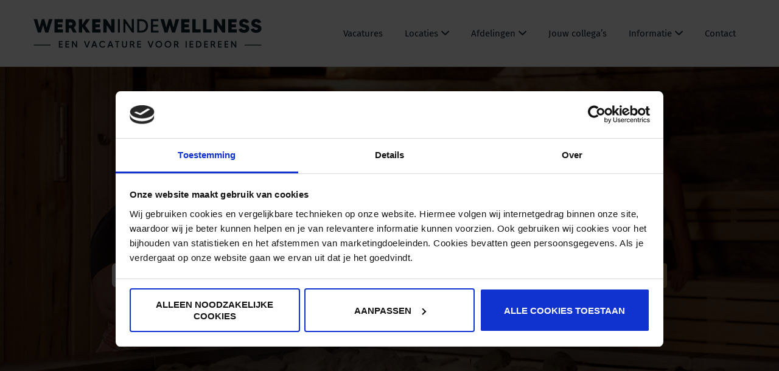

--- FILE ---
content_type: text/html; charset=UTF-8
request_url: https://werkenindewellness.nl/
body_size: 18070
content:
<!DOCTYPE html>
<html lang="nl-NL">
<head>
	<meta charset="UTF-8" />

	<link rel="profile" href="http://gmpg.org/xfn/11" />
	<link rel="pingback" href="https://werkenindewellness.nl/xmlrpc.php" />

	<meta name="viewport" content="initial-scale=1">
	<meta name="viewport" content="width=device-width" />

	<script type="text/javascript">
	window.dataLayer = window.dataLayer || [];

	function gtag() {
		dataLayer.push(arguments);
	}

	gtag("consent", "default", {
		ad_personalization: "denied",
		ad_storage: "denied",
		ad_user_data: "denied",
		analytics_storage: "denied",
		functionality_storage: "denied",
		personalization_storage: "denied",
		security_storage: "granted",
		wait_for_update: 500,
	});
	gtag("set", "ads_data_redaction", true);
	</script>
<script type="text/javascript"
		id="Cookiebot"
		src="https://consent.cookiebot.com/uc.js"
		data-implementation="wp"
		data-cbid="f88a0d15-1482-4dab-9c89-542f7d2549e0"
							async	></script>
<meta name='robots' content='index, follow, max-image-preview:large, max-snippet:-1, max-video-preview:-1' />
	<style>img:is([sizes="auto" i], [sizes^="auto," i]) { contain-intrinsic-size: 3000px 1500px }</style>
	
	<!-- This site is optimized with the Yoast SEO plugin v26.8 - https://yoast.com/product/yoast-seo-wordpress/ -->
	<title>Samen werken aan ontspanning - WerkenindeWellness.nl</title>
	<meta name="description" content="Kom werken bij de mooiste Wellnessresorts van Nederland en België. Ontdek hoe leuk werken in de wellness is en bekijk alle vacatures op de website." />
	<link rel="canonical" href="https://werkenindewellness.nl/" />
	<meta property="og:locale" content="nl_NL" />
	<meta property="og:type" content="website" />
	<meta property="og:title" content="Samen werken aan ontspanning - WerkenindeWellness.nl" />
	<meta property="og:description" content="Kom werken bij de mooiste Wellnessresorts van Nederland en België. Ontdek hoe leuk werken in de wellness is en bekijk alle vacatures op de website." />
	<meta property="og:url" content="https://werkenindewellness.nl/" />
	<meta property="og:site_name" content="WerkenindeWellness.nl" />
	<meta property="article:modified_time" content="2025-10-20T14:28:03+00:00" />
	<meta name="twitter:card" content="summary_large_image" />
	<script type="application/ld+json" class="yoast-schema-graph">{"@context":"https://schema.org","@graph":[{"@type":"WebPage","@id":"https://werkenindewellness.nl/","url":"https://werkenindewellness.nl/","name":"Samen werken aan ontspanning - WerkenindeWellness.nl","isPartOf":{"@id":"https://werkenindewellness.nl/#website"},"about":{"@id":"https://werkenindewellness.nl/#organization"},"datePublished":"2021-08-19T10:28:42+00:00","dateModified":"2025-10-20T14:28:03+00:00","description":"Kom werken bij de mooiste Wellnessresorts van Nederland en België. Ontdek hoe leuk werken in de wellness is en bekijk alle vacatures op de website.","breadcrumb":{"@id":"https://werkenindewellness.nl/#breadcrumb"},"inLanguage":"nl-NL","potentialAction":[{"@type":"ReadAction","target":["https://werkenindewellness.nl/"]}]},{"@type":"BreadcrumbList","@id":"https://werkenindewellness.nl/#breadcrumb","itemListElement":[{"@type":"ListItem","position":1,"name":"Home"}]},{"@type":"WebSite","@id":"https://werkenindewellness.nl/#website","url":"https://werkenindewellness.nl/","name":"WerkenindeWellness.nl","description":"","publisher":{"@id":"https://werkenindewellness.nl/#organization"},"potentialAction":[{"@type":"SearchAction","target":{"@type":"EntryPoint","urlTemplate":"https://werkenindewellness.nl/?s={search_term_string}"},"query-input":{"@type":"PropertyValueSpecification","valueRequired":true,"valueName":"search_term_string"}}],"inLanguage":"nl-NL"},{"@type":"Organization","@id":"https://werkenindewellness.nl/#organization","name":"Werken in de Wellness","url":"https://werkenindewellness.nl/","logo":{"@type":"ImageObject","inLanguage":"nl-NL","@id":"https://werkenindewellness.nl/#/schema/logo/image/","url":"https://werkenindewellness.nl/wp-content/uploads/2021/08/Logo-Werken-in-de-Wellness.png","contentUrl":"https://werkenindewellness.nl/wp-content/uploads/2021/08/Logo-Werken-in-de-Wellness.png","width":200,"height":29,"caption":"Werken in de Wellness"},"image":{"@id":"https://werkenindewellness.nl/#/schema/logo/image/"}}]}</script>
	<!-- / Yoast SEO plugin. -->


<link rel='dns-prefetch' href='//maps.googleapis.com' />
<link rel='dns-prefetch' href='//www.googletagmanager.com' />
<link rel='dns-prefetch' href='//fonts.googleapis.com' />
<link rel='dns-prefetch' href='//pagead2.googlesyndication.com' />
<link rel="alternate" type="application/rss+xml" title="WerkenindeWellness.nl &raquo; feed" href="https://werkenindewellness.nl/feed/" />
<link rel="alternate" type="application/rss+xml" title="WerkenindeWellness.nl &raquo; reacties feed" href="https://werkenindewellness.nl/comments/feed/" />
<script type="text/javascript">
/* <![CDATA[ */
window._wpemojiSettings = {"baseUrl":"https:\/\/s.w.org\/images\/core\/emoji\/15.0.3\/72x72\/","ext":".png","svgUrl":"https:\/\/s.w.org\/images\/core\/emoji\/15.0.3\/svg\/","svgExt":".svg","source":{"concatemoji":"https:\/\/werkenindewellness.nl\/wp-includes\/js\/wp-emoji-release.min.js?ver=6.7.4"}};
/*! This file is auto-generated */
!function(i,n){var o,s,e;function c(e){try{var t={supportTests:e,timestamp:(new Date).valueOf()};sessionStorage.setItem(o,JSON.stringify(t))}catch(e){}}function p(e,t,n){e.clearRect(0,0,e.canvas.width,e.canvas.height),e.fillText(t,0,0);var t=new Uint32Array(e.getImageData(0,0,e.canvas.width,e.canvas.height).data),r=(e.clearRect(0,0,e.canvas.width,e.canvas.height),e.fillText(n,0,0),new Uint32Array(e.getImageData(0,0,e.canvas.width,e.canvas.height).data));return t.every(function(e,t){return e===r[t]})}function u(e,t,n){switch(t){case"flag":return n(e,"\ud83c\udff3\ufe0f\u200d\u26a7\ufe0f","\ud83c\udff3\ufe0f\u200b\u26a7\ufe0f")?!1:!n(e,"\ud83c\uddfa\ud83c\uddf3","\ud83c\uddfa\u200b\ud83c\uddf3")&&!n(e,"\ud83c\udff4\udb40\udc67\udb40\udc62\udb40\udc65\udb40\udc6e\udb40\udc67\udb40\udc7f","\ud83c\udff4\u200b\udb40\udc67\u200b\udb40\udc62\u200b\udb40\udc65\u200b\udb40\udc6e\u200b\udb40\udc67\u200b\udb40\udc7f");case"emoji":return!n(e,"\ud83d\udc26\u200d\u2b1b","\ud83d\udc26\u200b\u2b1b")}return!1}function f(e,t,n){var r="undefined"!=typeof WorkerGlobalScope&&self instanceof WorkerGlobalScope?new OffscreenCanvas(300,150):i.createElement("canvas"),a=r.getContext("2d",{willReadFrequently:!0}),o=(a.textBaseline="top",a.font="600 32px Arial",{});return e.forEach(function(e){o[e]=t(a,e,n)}),o}function t(e){var t=i.createElement("script");t.src=e,t.defer=!0,i.head.appendChild(t)}"undefined"!=typeof Promise&&(o="wpEmojiSettingsSupports",s=["flag","emoji"],n.supports={everything:!0,everythingExceptFlag:!0},e=new Promise(function(e){i.addEventListener("DOMContentLoaded",e,{once:!0})}),new Promise(function(t){var n=function(){try{var e=JSON.parse(sessionStorage.getItem(o));if("object"==typeof e&&"number"==typeof e.timestamp&&(new Date).valueOf()<e.timestamp+604800&&"object"==typeof e.supportTests)return e.supportTests}catch(e){}return null}();if(!n){if("undefined"!=typeof Worker&&"undefined"!=typeof OffscreenCanvas&&"undefined"!=typeof URL&&URL.createObjectURL&&"undefined"!=typeof Blob)try{var e="postMessage("+f.toString()+"("+[JSON.stringify(s),u.toString(),p.toString()].join(",")+"));",r=new Blob([e],{type:"text/javascript"}),a=new Worker(URL.createObjectURL(r),{name:"wpTestEmojiSupports"});return void(a.onmessage=function(e){c(n=e.data),a.terminate(),t(n)})}catch(e){}c(n=f(s,u,p))}t(n)}).then(function(e){for(var t in e)n.supports[t]=e[t],n.supports.everything=n.supports.everything&&n.supports[t],"flag"!==t&&(n.supports.everythingExceptFlag=n.supports.everythingExceptFlag&&n.supports[t]);n.supports.everythingExceptFlag=n.supports.everythingExceptFlag&&!n.supports.flag,n.DOMReady=!1,n.readyCallback=function(){n.DOMReady=!0}}).then(function(){return e}).then(function(){var e;n.supports.everything||(n.readyCallback(),(e=n.source||{}).concatemoji?t(e.concatemoji):e.wpemoji&&e.twemoji&&(t(e.twemoji),t(e.wpemoji)))}))}((window,document),window._wpemojiSettings);
/* ]]> */
</script>
<style id='wp-emoji-styles-inline-css' type='text/css'>

	img.wp-smiley, img.emoji {
		display: inline !important;
		border: none !important;
		box-shadow: none !important;
		height: 1em !important;
		width: 1em !important;
		margin: 0 0.07em !important;
		vertical-align: -0.1em !important;
		background: none !important;
		padding: 0 !important;
	}
</style>
<link rel='stylesheet' id='wp-components-css' href='https://werkenindewellness.nl/wp-includes/css/dist/components/style.min.css?ver=6.7.4' type='text/css' media='all' />
<link rel='stylesheet' id='wp-preferences-css' href='https://werkenindewellness.nl/wp-includes/css/dist/preferences/style.min.css?ver=6.7.4' type='text/css' media='all' />
<link rel='stylesheet' id='wp-block-editor-css' href='https://werkenindewellness.nl/wp-includes/css/dist/block-editor/style.min.css?ver=6.7.4' type='text/css' media='all' />
<link rel='stylesheet' id='popup-maker-block-library-style-css' href='https://werkenindewellness.nl/wp-content/plugins/popup-maker/dist/packages/block-library-style.css?ver=dbea705cfafe089d65f1' type='text/css' media='all' />
<style id='classic-theme-styles-inline-css' type='text/css'>
/*! This file is auto-generated */
.wp-block-button__link{color:#fff;background-color:#32373c;border-radius:9999px;box-shadow:none;text-decoration:none;padding:calc(.667em + 2px) calc(1.333em + 2px);font-size:1.125em}.wp-block-file__button{background:#32373c;color:#fff;text-decoration:none}
</style>
<style id='global-styles-inline-css' type='text/css'>
:root{--wp--preset--aspect-ratio--square: 1;--wp--preset--aspect-ratio--4-3: 4/3;--wp--preset--aspect-ratio--3-4: 3/4;--wp--preset--aspect-ratio--3-2: 3/2;--wp--preset--aspect-ratio--2-3: 2/3;--wp--preset--aspect-ratio--16-9: 16/9;--wp--preset--aspect-ratio--9-16: 9/16;--wp--preset--color--black: #000000;--wp--preset--color--cyan-bluish-gray: #abb8c3;--wp--preset--color--white: #ffffff;--wp--preset--color--pale-pink: #f78da7;--wp--preset--color--vivid-red: #cf2e2e;--wp--preset--color--luminous-vivid-orange: #ff6900;--wp--preset--color--luminous-vivid-amber: #fcb900;--wp--preset--color--light-green-cyan: #7bdcb5;--wp--preset--color--vivid-green-cyan: #00d084;--wp--preset--color--pale-cyan-blue: #8ed1fc;--wp--preset--color--vivid-cyan-blue: #0693e3;--wp--preset--color--vivid-purple: #9b51e0;--wp--preset--gradient--vivid-cyan-blue-to-vivid-purple: linear-gradient(135deg,rgba(6,147,227,1) 0%,rgb(155,81,224) 100%);--wp--preset--gradient--light-green-cyan-to-vivid-green-cyan: linear-gradient(135deg,rgb(122,220,180) 0%,rgb(0,208,130) 100%);--wp--preset--gradient--luminous-vivid-amber-to-luminous-vivid-orange: linear-gradient(135deg,rgba(252,185,0,1) 0%,rgba(255,105,0,1) 100%);--wp--preset--gradient--luminous-vivid-orange-to-vivid-red: linear-gradient(135deg,rgba(255,105,0,1) 0%,rgb(207,46,46) 100%);--wp--preset--gradient--very-light-gray-to-cyan-bluish-gray: linear-gradient(135deg,rgb(238,238,238) 0%,rgb(169,184,195) 100%);--wp--preset--gradient--cool-to-warm-spectrum: linear-gradient(135deg,rgb(74,234,220) 0%,rgb(151,120,209) 20%,rgb(207,42,186) 40%,rgb(238,44,130) 60%,rgb(251,105,98) 80%,rgb(254,248,76) 100%);--wp--preset--gradient--blush-light-purple: linear-gradient(135deg,rgb(255,206,236) 0%,rgb(152,150,240) 100%);--wp--preset--gradient--blush-bordeaux: linear-gradient(135deg,rgb(254,205,165) 0%,rgb(254,45,45) 50%,rgb(107,0,62) 100%);--wp--preset--gradient--luminous-dusk: linear-gradient(135deg,rgb(255,203,112) 0%,rgb(199,81,192) 50%,rgb(65,88,208) 100%);--wp--preset--gradient--pale-ocean: linear-gradient(135deg,rgb(255,245,203) 0%,rgb(182,227,212) 50%,rgb(51,167,181) 100%);--wp--preset--gradient--electric-grass: linear-gradient(135deg,rgb(202,248,128) 0%,rgb(113,206,126) 100%);--wp--preset--gradient--midnight: linear-gradient(135deg,rgb(2,3,129) 0%,rgb(40,116,252) 100%);--wp--preset--font-size--small: 13px;--wp--preset--font-size--medium: 20px;--wp--preset--font-size--large: 36px;--wp--preset--font-size--x-large: 42px;--wp--preset--spacing--20: 0.44rem;--wp--preset--spacing--30: 0.67rem;--wp--preset--spacing--40: 1rem;--wp--preset--spacing--50: 1.5rem;--wp--preset--spacing--60: 2.25rem;--wp--preset--spacing--70: 3.38rem;--wp--preset--spacing--80: 5.06rem;--wp--preset--shadow--natural: 6px 6px 9px rgba(0, 0, 0, 0.2);--wp--preset--shadow--deep: 12px 12px 50px rgba(0, 0, 0, 0.4);--wp--preset--shadow--sharp: 6px 6px 0px rgba(0, 0, 0, 0.2);--wp--preset--shadow--outlined: 6px 6px 0px -3px rgba(255, 255, 255, 1), 6px 6px rgba(0, 0, 0, 1);--wp--preset--shadow--crisp: 6px 6px 0px rgba(0, 0, 0, 1);}:where(.is-layout-flex){gap: 0.5em;}:where(.is-layout-grid){gap: 0.5em;}body .is-layout-flex{display: flex;}.is-layout-flex{flex-wrap: wrap;align-items: center;}.is-layout-flex > :is(*, div){margin: 0;}body .is-layout-grid{display: grid;}.is-layout-grid > :is(*, div){margin: 0;}:where(.wp-block-columns.is-layout-flex){gap: 2em;}:where(.wp-block-columns.is-layout-grid){gap: 2em;}:where(.wp-block-post-template.is-layout-flex){gap: 1.25em;}:where(.wp-block-post-template.is-layout-grid){gap: 1.25em;}.has-black-color{color: var(--wp--preset--color--black) !important;}.has-cyan-bluish-gray-color{color: var(--wp--preset--color--cyan-bluish-gray) !important;}.has-white-color{color: var(--wp--preset--color--white) !important;}.has-pale-pink-color{color: var(--wp--preset--color--pale-pink) !important;}.has-vivid-red-color{color: var(--wp--preset--color--vivid-red) !important;}.has-luminous-vivid-orange-color{color: var(--wp--preset--color--luminous-vivid-orange) !important;}.has-luminous-vivid-amber-color{color: var(--wp--preset--color--luminous-vivid-amber) !important;}.has-light-green-cyan-color{color: var(--wp--preset--color--light-green-cyan) !important;}.has-vivid-green-cyan-color{color: var(--wp--preset--color--vivid-green-cyan) !important;}.has-pale-cyan-blue-color{color: var(--wp--preset--color--pale-cyan-blue) !important;}.has-vivid-cyan-blue-color{color: var(--wp--preset--color--vivid-cyan-blue) !important;}.has-vivid-purple-color{color: var(--wp--preset--color--vivid-purple) !important;}.has-black-background-color{background-color: var(--wp--preset--color--black) !important;}.has-cyan-bluish-gray-background-color{background-color: var(--wp--preset--color--cyan-bluish-gray) !important;}.has-white-background-color{background-color: var(--wp--preset--color--white) !important;}.has-pale-pink-background-color{background-color: var(--wp--preset--color--pale-pink) !important;}.has-vivid-red-background-color{background-color: var(--wp--preset--color--vivid-red) !important;}.has-luminous-vivid-orange-background-color{background-color: var(--wp--preset--color--luminous-vivid-orange) !important;}.has-luminous-vivid-amber-background-color{background-color: var(--wp--preset--color--luminous-vivid-amber) !important;}.has-light-green-cyan-background-color{background-color: var(--wp--preset--color--light-green-cyan) !important;}.has-vivid-green-cyan-background-color{background-color: var(--wp--preset--color--vivid-green-cyan) !important;}.has-pale-cyan-blue-background-color{background-color: var(--wp--preset--color--pale-cyan-blue) !important;}.has-vivid-cyan-blue-background-color{background-color: var(--wp--preset--color--vivid-cyan-blue) !important;}.has-vivid-purple-background-color{background-color: var(--wp--preset--color--vivid-purple) !important;}.has-black-border-color{border-color: var(--wp--preset--color--black) !important;}.has-cyan-bluish-gray-border-color{border-color: var(--wp--preset--color--cyan-bluish-gray) !important;}.has-white-border-color{border-color: var(--wp--preset--color--white) !important;}.has-pale-pink-border-color{border-color: var(--wp--preset--color--pale-pink) !important;}.has-vivid-red-border-color{border-color: var(--wp--preset--color--vivid-red) !important;}.has-luminous-vivid-orange-border-color{border-color: var(--wp--preset--color--luminous-vivid-orange) !important;}.has-luminous-vivid-amber-border-color{border-color: var(--wp--preset--color--luminous-vivid-amber) !important;}.has-light-green-cyan-border-color{border-color: var(--wp--preset--color--light-green-cyan) !important;}.has-vivid-green-cyan-border-color{border-color: var(--wp--preset--color--vivid-green-cyan) !important;}.has-pale-cyan-blue-border-color{border-color: var(--wp--preset--color--pale-cyan-blue) !important;}.has-vivid-cyan-blue-border-color{border-color: var(--wp--preset--color--vivid-cyan-blue) !important;}.has-vivid-purple-border-color{border-color: var(--wp--preset--color--vivid-purple) !important;}.has-vivid-cyan-blue-to-vivid-purple-gradient-background{background: var(--wp--preset--gradient--vivid-cyan-blue-to-vivid-purple) !important;}.has-light-green-cyan-to-vivid-green-cyan-gradient-background{background: var(--wp--preset--gradient--light-green-cyan-to-vivid-green-cyan) !important;}.has-luminous-vivid-amber-to-luminous-vivid-orange-gradient-background{background: var(--wp--preset--gradient--luminous-vivid-amber-to-luminous-vivid-orange) !important;}.has-luminous-vivid-orange-to-vivid-red-gradient-background{background: var(--wp--preset--gradient--luminous-vivid-orange-to-vivid-red) !important;}.has-very-light-gray-to-cyan-bluish-gray-gradient-background{background: var(--wp--preset--gradient--very-light-gray-to-cyan-bluish-gray) !important;}.has-cool-to-warm-spectrum-gradient-background{background: var(--wp--preset--gradient--cool-to-warm-spectrum) !important;}.has-blush-light-purple-gradient-background{background: var(--wp--preset--gradient--blush-light-purple) !important;}.has-blush-bordeaux-gradient-background{background: var(--wp--preset--gradient--blush-bordeaux) !important;}.has-luminous-dusk-gradient-background{background: var(--wp--preset--gradient--luminous-dusk) !important;}.has-pale-ocean-gradient-background{background: var(--wp--preset--gradient--pale-ocean) !important;}.has-electric-grass-gradient-background{background: var(--wp--preset--gradient--electric-grass) !important;}.has-midnight-gradient-background{background: var(--wp--preset--gradient--midnight) !important;}.has-small-font-size{font-size: var(--wp--preset--font-size--small) !important;}.has-medium-font-size{font-size: var(--wp--preset--font-size--medium) !important;}.has-large-font-size{font-size: var(--wp--preset--font-size--large) !important;}.has-x-large-font-size{font-size: var(--wp--preset--font-size--x-large) !important;}
:where(.wp-block-post-template.is-layout-flex){gap: 1.25em;}:where(.wp-block-post-template.is-layout-grid){gap: 1.25em;}
:where(.wp-block-columns.is-layout-flex){gap: 2em;}:where(.wp-block-columns.is-layout-grid){gap: 2em;}
:root :where(.wp-block-pullquote){font-size: 1.5em;line-height: 1.6;}
</style>
<link rel='stylesheet' id='float-menu-css' href='https://werkenindewellness.nl/wp-content/plugins/float-menu/public/assets/css/style.min.css?ver=7.2.2' type='text/css' media='all' />
<link rel='stylesheet' id='float-menu-fontawesome-css' href='https://werkenindewellness.nl/wp-content/plugins/float-menu/vendors/fontawesome/css/all.min.css?ver=7.1' type='text/css' media='all' />
<link rel='stylesheet' id='select2-css' href='https://werkenindewellness.nl/wp-content/plugins/wp-job-manager/assets/lib/select2/select2.min.css?ver=4.0.10' type='text/css' media='all' />
<link rel='stylesheet' id='wpmdia-custom-stylesheet-css' href='https://werkenindewellness.nl/wp-content/plugins/wp-media-manager-lite/css/frontend/custom-inline-style.css?ver=1.1.4' type='text/css' media='all' />
<link rel='stylesheet' id='wpmdia-frontend-style-css' href='https://werkenindewellness.nl/wp-content/plugins/wp-media-manager-lite/css/frontend/frontend.css?ver=1.1.4' type='text/css' media='all' />
<link rel='stylesheet' id='wpmdia-fontawesome-style-css' href='https://werkenindewellness.nl/wp-content/plugins/wp-media-manager-lite/css//font-awesome/font-awesome.min.css?ver=1.1.4' type='text/css' media='all' />
<link rel='stylesheet' id='wpmmanagerLite-icomoon-style-css' href='https://werkenindewellness.nl/wp-content/plugins/wp-media-manager-lite/css/icomoon/icomoon.css?ver=1.1.4' type='text/css' media='all' />
<link rel='stylesheet' id='mc4wp-form-themes-css' href='https://werkenindewellness.nl/wp-content/plugins/mailchimp-for-wp/assets/css/form-themes.css?ver=4.11.1' type='text/css' media='all' />
<link rel='stylesheet' id='wp-job-manager-tags-frontend-css' href='https://werkenindewellness.nl/wp-content/plugins/wp-job-manager-tags/assets/dist/css/frontend.css?ver=1.4.6' type='text/css' media='all' />
<link rel='stylesheet' id='jobify-fonts-css' href='//fonts.googleapis.com/css?family=Roboto%3Aregular%2Citalic%2C700%7CVollkorn%3Aregular%2Citalic%2C700&#038;subset=greek,latin,cyrillic,cyrillic-ext,vietnamese,greek-ext,latin-ext' type='text/css' media='all' />
<link rel='stylesheet' id='jobify-parent-css' href='https://werkenindewellness.nl/wp-content/themes/jobify/style.css?ver=3.19.2' type='text/css' media='all' />
<style id='jobify-parent-inline-css' type='text/css'>
html{background-color:##ffffff;}body,input,textarea,select,body .chosen-container-single .chosen-single span,body .chosen-container-single .chosen-single div:before{color:#0c1d2c;}a,.job_listing-clickbox:hover{color:#0c1d2c;}a:active,a:hover{color:#000413;}.site-header,.nav-menu--primary .sub-menu{background:#ffffff;}.site-title{color:blank;}.nav-menu--primary ul li.highlight > a,.nav-menu--primary ul li.login > a{border-color:#0c1d2c;}.nav-menu--primary ul li.highlight > a:hover,.nav-menu--primary ul li.login > a:hover{color:#ffffff;background-color:#0c1d2c;border-color:#0c1d2c;}.search_jobs,.search_resumes,.cluster div,.job-type,.price-option__title,.entry-header__featured-image:hover .overlay,.widget_price_filter .ui-slider-horizontal .ui-slider-range{background-color:#bc9a5f;}.job_filters .search_jobs .filter_by_tag a.active{color:#bc9a5f;}.cluster div:after,input:focus,.widget_price_filter .ui-slider .ui-slider-handle,.select2-container--default.select2-container--focus .select2-selection--multiple{border-color:#bc9a5f;}ul.job_listings .job_listing:hover,.job_position_featured,li.type-resume:hover{box-shadow:inset 5px 0 0 #bc9a5f;}.button,input[type=button],button,#submitcomment,#commentform input[type=submit],.widget--footer input[type=submit],.mfp-close-btn-in .mfp-close,input[name=wp_job_manager_send_application],input[name=wp_job_manager_edit_application],input[name=submit_bookmark],.add-favorite,.update-favorite,#rcp_submit,input[name=wp_job_manager_resumes_apply_with_resume],input[name=wp_job_manager_resumes_apply_with_resume_create],.wpcf7-submit,input[type=submit].ninja-forms-field,input[name=submit-job-alert],.hero-search .search_jobs>div input[type=submit],.hero-search .search_resumes>div input[type=submit]{background-color:#bc9a5f;border-color:transparent;color:#fff;}.button:hover,input[type=button]:hover,button:hover,.job-manager-pagination a:hover,.job-manager-pagination span:hover,.page-numbers:hover,#searchform button:hover,#searchform input[type=submit]:hover,#submitcomment:hover,#commentform input[type=submit]:hover,.page-numbers.current,.widget--footer input[type=submit]:hover,.mfp-close-btn-in .mfp-close:hover,input[name=wp_job_manager_send_application]:hover,input[name=wp_job_manager_edit_application]:hover,input[name=submit_bookmark]:hover,.add-favorite:hover,.update-favorite:hover,#rcp_submit:hover,input[name=wp_job_manager_resumes_apply_with_resume]:hover,input[name=wp_job_manager_resumes_apply_with_resume_create]:hover,.wpcf7-submit:hover,input[type=submit].ninja-forms-field:hover,input[name=submit-job-alert]:hover,.tp-caption .button:hover{background-color:transparent;color:#bc9a5f;border-color:#bc9a5f;}.button--type-inverted,.widget--home-video .button,.load_more_jobs strong,.load_more_resumes strong,.job-manager-form.wp-job-manager-bookmarks-form a.bookmark-notice,.job-manager-form.wp-job-manager-favorites-form a.favorite-notice{color:#bc9a5f;border-color:#bc9a5f;}.button--type-inverted:hover,.widget--home-video .button:hover,.load_more_jobs strong:hover,.load_more_resumes strong:hover,.job-manager-form.wp-job-manager-bookmarks-form a.bookmark-notice:hover,.job-manager-form.wp-job-manager-favorites-form a.favorite-notice:hover{background-color:#bc9a5f;color:#fff;}.button--type-action,.button--type-secondary:hover,.single-product #content .single_add_to_cart_button,.checkout-button,#place_order,input[type=button].application_button,.application_button_link,input[type=button].resume_contact_button{color:#bc9a5f;background-color:transparent;border-color:#bc9a5f;}.button--type-action:hover,.button--type-secondary,.single-product #content .single_add_to_cart_button:hover,.checkout-button:hover,#place_order:hover,input[type=button].application_button:hover,.application_button_link:hover,input[type=button].resume_contact_button:hover{background-color:#bc9a5f;color:#ffffff;border-color:#bc9a5f;}.button--color-white,.button--color-white.button--type-inverted:hover,.button--type-hover-white:hover{color:#0c1d2c;background-color:#ffffff;border-color:#ffffff;}.button--color-white:hover,.button--color-white.button--type-inverted,.button--type-hover-inverted-white:hover{background-color:transparent;color:#ffffff;border-color:#ffffff;}body{padding-top:110px;font-family:"Roboto","Helvetica Neue",Helvetica,Arial,sans-serif;font-weight:normal;line-height:1.5;}.footer-cta,.footer-cta a,.footer-cta tel{color:#0c1d2c;}.footer-cta a.button:hover{color:#ffffff !important;}.footer-cta{background-color:#ffffff;}.widget-title--footer{color:#ffffff;}.widget--footer a{color:#ffffff;}.widget--footer{color:#ffffff;}.footer-widgets{background-color:#0c1d2c;}.copyright a{color:#0c1d2c;}.copyright{color:#0c1d2c;}.site-footer{background-color:#bc9a5f;}.button,input[type=button],button,#submitcomment,#commentform input[type=submit],.widget--footer input[type=submit],input[name=wp_job_manager_send_application],input[name=wp_job_manager_edit_application],input[name=submit_bookmark],#rcp_submit,input[name=wp_job_manager_resumes_apply_with_resume],input[name=wp_job_manager_resumes_apply_with_resume_create],.wpcf7-submit,input[type=submit].ninja-forms-field,input[name=submit-job-alert],.hero-search .search_jobs>div input[type=submit],.hero-search .search_resumes>div input[type=submit]{font-family:"Roboto","Helvetica Neue",Helvetica,Arial,sans-serif;font-weight:bold;line-height:1.3;font-size:14px;}.entry-title{font-family:"Roboto","Helvetica Neue",Helvetica,Arial,sans-serif;font-weight:normal;line-height:1.3;}.widget-description.widget-description--home,.callout-feature-content p,.hero-search__content p{font-family:"Roboto","Helvetica Neue",Helvetica,Arial,sans-serif;font-weight:normal;line-height:1.5;}.widget-title.widget-title--home,.callout-feature-title,.hero-search__title{font-family:"Vollkorn","Helvetica Neue",Helvetica,Arial,sans-serif;font-weight:normal;line-height:1.3;}.entry-content .rcp_form input[type=email],.entry-content .rcp_form input[type=password],.entry-content .rcp_form input[type=text],.jobify-input,input[type=email],input[type=number],input[type=password],input[type=search],input[type=tel],input[type=text],select,textarea,body .chosen-container-single .chosen-single span,body .chosen-container .chosen-results li.active-result{font-family:"Roboto","Helvetica Neue",Helvetica,Arial,sans-serif;font-weight:normal;line-height:1;font-size:16px;}.widget-title{font-family:"Vollkorn","Helvetica Neue",Helvetica,Arial,sans-serif;font-weight:normal;line-height:1.3;}
@media screen and (min-width: 992px){.nav-menu--primary ul li a,.nav-menu--primary li a,.nav-menu--primary ul li a:hover,.nav-menu--primary li a:hover,.primary-menu-toggle,.searchform--header__submit,.searchform--header__input{color:#0c1d2c;}}
@media screen and (min-width: 1200px){body{font-size:16px;}.entry-title{font-size:38px;}.widget-description.widget-description--home{font-size:16px;}.widget-title.widget-title--home{font-size:36px;}.page-header{font-family:"Vollkorn","Helvetica Neue",Helvetica,Arial,sans-serif;font-weight:normal;font-size:34px;line-height:1.3;}.widget-title{font-size:23px;}}
</style>
<link rel='stylesheet' id='dflip-style-css' href='https://werkenindewellness.nl/wp-content/plugins/3d-flipbook-dflip-lite/assets/css/dflip.min.css?ver=2.4.20' type='text/css' media='all' />
<link rel='stylesheet' id='jobify-child-css' href='https://werkenindewellness.nl/wp-content/themes/jobify-classic/style.css?ver=1.0.0' type='text/css' media='all' />
<link rel='stylesheet' id='elementor-frontend-css' href='https://werkenindewellness.nl/wp-content/plugins/elementor/assets/css/frontend.min.css?ver=3.33.2' type='text/css' media='all' />
<style id='elementor-frontend-inline-css' type='text/css'>
.elementor-kit-6{--e-global-color-primary:#0C1D2C;--e-global-color-secondary:#000000;--e-global-color-text:#0C1D2C;--e-global-color-accent:#BC9A5F;--e-global-typography-primary-font-family:"Roboto";--e-global-typography-primary-font-weight:600;--e-global-typography-secondary-font-family:"Roboto";--e-global-typography-secondary-font-weight:400;--e-global-typography-text-font-family:"Roboto";--e-global-typography-text-font-weight:400;--e-global-typography-accent-font-family:"Roboto";--e-global-typography-accent-font-weight:500;--e-global-typography-d34566c-font-family:"Vollkorn";--e-global-typography-d34566c-font-size:38px;--e-global-typography-d34566c-font-weight:200;--e-global-typography-d34566c-line-height:0.8em;--e-global-typography-d34566c-letter-spacing:0px;font-family:"Fira Sans", Fira sans;}.elementor-kit-6 e-page-transition{background-color:#FFBC7D;}.elementor-section.elementor-section-boxed > .elementor-container{max-width:1140px;}.e-con{--container-max-width:1140px;}.elementor-widget:not(:last-child){margin-block-end:20px;}.elementor-element{--widgets-spacing:20px 20px;--widgets-spacing-row:20px;--widgets-spacing-column:20px;}{}h1.entry-title{display:var(--page-title-display);}@media(max-width:1024px){.elementor-section.elementor-section-boxed > .elementor-container{max-width:1024px;}.e-con{--container-max-width:1024px;}}@media(max-width:767px){.elementor-kit-6{--e-global-typography-d34566c-line-height:0.8em;}.elementor-section.elementor-section-boxed > .elementor-container{max-width:767px;}.e-con{--container-max-width:767px;}}
</style>
<link rel='stylesheet' id='font-awesome-5-all-css' href='https://werkenindewellness.nl/wp-content/plugins/elementor/assets/lib/font-awesome/css/all.min.css?ver=3.33.2' type='text/css' media='all' />
<link rel='stylesheet' id='font-awesome-4-shim-css' href='https://werkenindewellness.nl/wp-content/plugins/elementor/assets/lib/font-awesome/css/v4-shims.min.css?ver=3.33.2' type='text/css' media='all' />
<link rel='stylesheet' id='elementor-gf-local-roboto-css' href='https://werkenindewellness.nl/wp-content/uploads/elementor/google-fonts/css/roboto.css?ver=1747821648' type='text/css' media='all' />
<link rel='stylesheet' id='elementor-gf-local-vollkorn-css' href='https://werkenindewellness.nl/wp-content/uploads/elementor/google-fonts/css/vollkorn.css?ver=1747821650' type='text/css' media='all' />
<link rel='stylesheet' id='elementor-gf-local-firasans-css' href='https://werkenindewellness.nl/wp-content/uploads/elementor/google-fonts/css/firasans.css?ver=1747821655' type='text/css' media='all' />
<script type="text/javascript" src="https://werkenindewellness.nl/wp-includes/js/jquery/jquery.min.js?ver=3.7.1" id="jquery-core-js"></script>
<script type="text/javascript" src="https://werkenindewellness.nl/wp-includes/js/jquery/jquery-migrate.min.js?ver=3.4.1" id="jquery-migrate-js"></script>
<script type="text/javascript" src="https://maps.googleapis.com/maps/api/js?v=3&amp;libraries=geometry%2Cplaces&amp;language=nl&amp;key=AIzaSyCbLd7jZ7oyuB-CJkifJKgGfVG25wGs0nM&amp;ver=6.7.4" id="google-maps-js"></script>
<script type="text/javascript" id="select2-js-extra">
/* <![CDATA[ */
var job_manager_select2_args = {"width":"100%"};
var job_manager_select2_filters_args = {"width":"100%","allowClear":"1","minimumResultsForSearch":"10","placeholder":"Elke categorie"};
/* ]]> */
</script>
<script type="text/javascript" src="https://werkenindewellness.nl/wp-content/plugins/wp-job-manager/assets/lib/select2/select2.full.min.js?ver=4.0.10" id="select2-js"></script>

<!-- Google tag (gtag.js) snippet toegevoegd door Site Kit -->
<!-- Google Analytics snippet toegevoegd door Site Kit -->
<script type="text/javascript" src="https://www.googletagmanager.com/gtag/js?id=G-8TL1JG1E4Z" id="google_gtagjs-js" async></script>
<script type="text/javascript" id="google_gtagjs-js-after">
/* <![CDATA[ */
window.dataLayer = window.dataLayer || [];function gtag(){dataLayer.push(arguments);}
gtag("set","linker",{"domains":["werkenindewellness.nl"]});
gtag("js", new Date());
gtag("set", "developer_id.dZTNiMT", true);
gtag("config", "G-8TL1JG1E4Z");
/* ]]> */
</script>
<script type="text/javascript" src="https://werkenindewellness.nl/wp-content/plugins/elementor/assets/lib/font-awesome/js/v4-shims.min.js?ver=3.33.2" id="font-awesome-4-shim-js"></script>
<link rel="https://api.w.org/" href="https://werkenindewellness.nl/wp-json/" /><link rel="alternate" title="JSON" type="application/json" href="https://werkenindewellness.nl/wp-json/wp/v2/pages/27" /><link rel="EditURI" type="application/rsd+xml" title="RSD" href="https://werkenindewellness.nl/xmlrpc.php?rsd" />
<meta name="generator" content="WordPress 6.7.4" />
<link rel='shortlink' href='https://werkenindewellness.nl/' />
<link rel="alternate" title="oEmbed (JSON)" type="application/json+oembed" href="https://werkenindewellness.nl/wp-json/oembed/1.0/embed?url=https%3A%2F%2Fwerkenindewellness.nl%2F" />
<link rel="alternate" title="oEmbed (XML)" type="text/xml+oembed" href="https://werkenindewellness.nl/wp-json/oembed/1.0/embed?url=https%3A%2F%2Fwerkenindewellness.nl%2F&#038;format=xml" />
<meta name="generator" content="Site Kit by Google 1.171.0" /><style>/* CSS added by WP Meta and Date Remover*/.wp-block-post-author__name{display:none !important;} .wp-block-post-date{display:none !important;} .entry-meta {display:none !important;} .home .entry-meta { display: none; } .entry-footer {display:none !important;} .home .entry-footer { display: none; }</style><style>/* CSS added by WP Meta and Date Remover*/.wp-block-post-author__name{display:none !important;} .wp-block-post-date{display:none !important;} .entry-meta {display:none !important;} .home .entry-meta { display: none; } .entry-footer {display:none !important;} .home .entry-footer { display: none; }</style><meta name="google-site-verification" content="fTpvsbFMHDkPYdiSSNZHHve8hiUXVhXPfpLjQvPu9-w">
<!-- Google AdSense meta tags toegevoegd door Site Kit -->
<meta name="google-adsense-platform-account" content="ca-host-pub-2644536267352236">
<meta name="google-adsense-platform-domain" content="sitekit.withgoogle.com">
<!-- Einde Google AdSense meta tags toegevoegd door Site Kit -->
<meta name="generator" content="Elementor 3.33.2; features: e_font_icon_svg, additional_custom_breakpoints; settings: css_print_method-internal, google_font-enabled, font_display-auto">

<!-- Meta Pixel Code -->
<script type='text/javascript'>
!function(f,b,e,v,n,t,s){if(f.fbq)return;n=f.fbq=function(){n.callMethod?
n.callMethod.apply(n,arguments):n.queue.push(arguments)};if(!f._fbq)f._fbq=n;
n.push=n;n.loaded=!0;n.version='2.0';n.queue=[];t=b.createElement(e);t.async=!0;
t.src=v;s=b.getElementsByTagName(e)[0];s.parentNode.insertBefore(t,s)}(window,
document,'script','https://connect.facebook.net/en_US/fbevents.js?v=next');
</script>
<!-- End Meta Pixel Code -->

      <script type='text/javascript'>
        var url = window.location.origin + '?ob=open-bridge';
        fbq('set', 'openbridge', '1141760730009754', url);
      </script>
    <script type='text/javascript'>fbq('init', '1141760730009754', {}, {
    "agent": "wordpress-6.7.4-3.0.16"
})</script><script type='text/javascript'>
    fbq('track', 'PageView', []);
  </script>
<!-- Meta Pixel Code -->
<noscript>
<img height="1" width="1" style="display:none" alt="fbpx"
src="https://www.facebook.com/tr?id=1141760730009754&ev=PageView&noscript=1" />
</noscript>
<!-- End Meta Pixel Code -->
<style type="text/css">.recentcomments a{display:inline !important;padding:0 !important;margin:0 !important;}</style><style id='job_manager_colors'>
.job-type.term-102, .job-type.flexijob { background-color: #b25629; } 
.job-type.term-2, .job-type.full-time { background-color: #bc9a5f; } 
.job-type.term-4, .job-type.oproep { background-color: #117c4a; } 
.job-type.term-3, .job-type.part-time { background-color: #0c1d2c; } 
.job-type.term-111, .job-type.stage { background-color: #a51a72; } 
</style>
			<style>
				.e-con.e-parent:nth-of-type(n+4):not(.e-lazyloaded):not(.e-no-lazyload),
				.e-con.e-parent:nth-of-type(n+4):not(.e-lazyloaded):not(.e-no-lazyload) * {
					background-image: none !important;
				}
				@media screen and (max-height: 1024px) {
					.e-con.e-parent:nth-of-type(n+3):not(.e-lazyloaded):not(.e-no-lazyload),
					.e-con.e-parent:nth-of-type(n+3):not(.e-lazyloaded):not(.e-no-lazyload) * {
						background-image: none !important;
					}
				}
				@media screen and (max-height: 640px) {
					.e-con.e-parent:nth-of-type(n+2):not(.e-lazyloaded):not(.e-no-lazyload),
					.e-con.e-parent:nth-of-type(n+2):not(.e-lazyloaded):not(.e-no-lazyload) * {
						background-image: none !important;
					}
				}
			</style>
					<style type="text/css">
				.site-title span {
			position: absolute;
			clip: rect(1px, 1px, 1px, 1px);
		}
				.site-branding,
		.site-description,
		.site-branding:hover {
			color: #fff;
			text-decoration: none;
		}
		</style>
		
<!-- Google Tag Manager snippet toegevoegd door Site Kit -->
<script type="text/javascript">
/* <![CDATA[ */

			( function( w, d, s, l, i ) {
				w[l] = w[l] || [];
				w[l].push( {'gtm.start': new Date().getTime(), event: 'gtm.js'} );
				var f = d.getElementsByTagName( s )[0],
					j = d.createElement( s ), dl = l != 'dataLayer' ? '&l=' + l : '';
				j.async = true;
				j.src = 'https://www.googletagmanager.com/gtm.js?id=' + i + dl;
				f.parentNode.insertBefore( j, f );
			} )( window, document, 'script', 'dataLayer', 'GTM-MLZRF8J' );
			
/* ]]> */
</script>

<!-- Einde Google Tag Manager snippet toegevoegd door Site Kit -->

<!-- Google AdSense snippet toegevoegd door Site Kit -->
<script type="text/javascript" async="async" src="https://pagead2.googlesyndication.com/pagead/js/adsbygoogle.js?client=ca-pub-2680182044083375&amp;host=ca-host-pub-2644536267352236" crossorigin="anonymous"></script>

<!-- Einde Google AdSense snippet toegevoegd door Site Kit -->
<link rel="icon" href="https://werkenindewellness.nl/wp-content/uploads/2023/02/cropped-Favi-32x32.png" sizes="32x32" />
<link rel="icon" href="https://werkenindewellness.nl/wp-content/uploads/2023/02/cropped-Favi-192x192.png" sizes="192x192" />
<link rel="apple-touch-icon" href="https://werkenindewellness.nl/wp-content/uploads/2023/02/cropped-Favi-180x180.png" />
<meta name="msapplication-TileImage" content="https://werkenindewellness.nl/wp-content/uploads/2023/02/cropped-Favi-270x270.png" />
</head>

<body class="home page-template page-template-page-templates page-template-jobify page-template-page-templatesjobify-php page page-id-27 single-listing-style-side single-resume-style-side wp-job-manager-categories-enabled wp-job-manager wp-job-manager-tags ninjaforms-contact-job-form wp-job-manager-contact-listing testimonials ninja-forms jetpack custom-font nav-menu-break-medium fixed-header jobify-classic elementor-default elementor-kit-6 elementor-page elementor-page-27">

	<div id="page" class="hfeed site">

		<header id="masthead" class="site-header" role="banner">
			<div class="container">

				<div class="site-header__wrap">

					<a href="https://werkenindewellness.nl/" title="WerkenindeWellness.nl" rel="home" class="site-branding">
												<h1 class="site-title">
															<img src="https://werkenindewellness.nl/wp-content/uploads/2024/12/WERKENINDEWELLNESS_logo-2024-fc-zonder-nl_web-6.png" width="375" height="48" alt="" />
							
							<span>WerkenindeWellness.nl</span>
						</h1>
						<h2 class="site-description"></h2>
					</a>

					<nav id="site-navigation" class="site-primary-navigation">
						<a href="#site-navigation" class="js-primary-menu-toggle primary-menu-toggle primary-menu-toggle--close">Sluiten</a>

						<div class="nav-menu nav-menu--primary"><ul id="menu-primary" class="nav-menu nav-menu--primary"><li id="menu-item-150" class="menu-item menu-item-type-post_type menu-item-object-page menu-item-150"><a href="https://werkenindewellness.nl/vacatures/">Vacatures</a></li>
<li id="menu-item-1192" class="menu-item menu-item-type-post_type menu-item-object-page menu-item-has-children menu-item-1192"><a href="https://werkenindewellness.nl/locaties/">Locaties</a>
<ul class="sub-menu">
	<li id="menu-item-5895" class="menu-item menu-item-type-post_type menu-item-object-page menu-item-5895"><a href="https://werkenindewellness.nl/locaties/thermenbarendrecht/">Thermen Barendrecht</a></li>
	<li id="menu-item-5902" class="menu-item menu-item-type-post_type menu-item-object-page menu-item-5902"><a href="https://werkenindewellness.nl/locaties/thermenholiday/">Thermen Holiday</a></li>
	<li id="menu-item-6598" class="menu-item menu-item-type-post_type menu-item-object-page menu-item-6598"><a href="https://werkenindewellness.nl/locaties/devalkenberg/">Wellnessresort &#038; Hotel De Valkenberg</a></li>
	<li id="menu-item-5899" class="menu-item menu-item-type-post_type menu-item-object-page menu-item-5899"><a href="https://werkenindewellness.nl/locaties/zwaluwhoeve/">Zwaluwhoeve</a></li>
	<li id="menu-item-7600" class="menu-item menu-item-type-post_type menu-item-object-page menu-item-7600"><a href="https://werkenindewellness.nl/locaties/veluwse-bron/">Veluwse Bron</a></li>
	<li id="menu-item-5904" class="menu-item menu-item-type-post_type menu-item-object-page menu-item-5904"><a href="https://werkenindewellness.nl/locaties/spaweesp/">SpaWeesp</a></li>
	<li id="menu-item-5898" class="menu-item menu-item-type-post_type menu-item-object-page menu-item-5898"><a href="https://werkenindewellness.nl/locaties/spasense/">SpaSense</a></li>
	<li id="menu-item-5901" class="menu-item menu-item-type-post_type menu-item-object-page menu-item-5901"><a href="https://werkenindewellness.nl/locaties/spawell/">SpaWell</a></li>
	<li id="menu-item-5903" class="menu-item menu-item-type-post_type menu-item-object-page menu-item-5903"><a href="https://werkenindewellness.nl/locaties/spapuur/">SpaPuur</a></li>
	<li id="menu-item-5896" class="menu-item menu-item-type-post_type menu-item-object-page menu-item-5896"><a href="https://werkenindewellness.nl/locaties/elysium/">Elysium</a></li>
	<li id="menu-item-5900" class="menu-item menu-item-type-post_type menu-item-object-page menu-item-5900"><a href="https://werkenindewellness.nl/locaties/hezemeer/">Hezemeer (BE)</a></li>
</ul>
</li>
<li id="menu-item-3353" class="menu-item menu-item-type-post_type menu-item-object-page menu-item-has-children menu-item-3353"><a href="https://werkenindewellness.nl/afdelingen/">Afdelingen</a>
<ul class="sub-menu">
	<li id="menu-item-6458" class="menu-item menu-item-type-post_type menu-item-object-page menu-item-6458"><a href="https://werkenindewellness.nl/afdelingen/beauty-massage-en-rituelen/">Beauty, massage en rituelen</a></li>
	<li id="menu-item-6455" class="menu-item menu-item-type-post_type menu-item-object-page menu-item-6455"><a href="https://werkenindewellness.nl/afdelingen/schoonmaak-en-facilitair/">Schoonmaak en facilitair</a></li>
	<li id="menu-item-6453" class="menu-item menu-item-type-post_type menu-item-object-page menu-item-6453"><a href="https://werkenindewellness.nl/afdelingen/technische-dienst-en-tuin/">Technische dienst en tuin</a></li>
	<li id="menu-item-7836" class="menu-item menu-item-type-post_type menu-item-object-page menu-item-7836"><a href="https://werkenindewellness.nl/afdelingen/keuken/">Keuken</a></li>
	<li id="menu-item-6456" class="menu-item menu-item-type-post_type menu-item-object-page menu-item-6456"><a href="https://werkenindewellness.nl/afdelingen/bediening/">Bediening</a></li>
	<li id="menu-item-6454" class="menu-item menu-item-type-post_type menu-item-object-page menu-item-6454"><a href="https://werkenindewellness.nl/afdelingen/receptie/">Receptie</a></li>
	<li id="menu-item-8657" class="menu-item menu-item-type-post_type menu-item-object-page menu-item-8657"><a href="https://werkenindewellness.nl/afdelingen/allround/">Allround</a></li>
	<li id="menu-item-6451" class="menu-item menu-item-type-post_type menu-item-object-page menu-item-6451"><a href="https://werkenindewellness.nl/afdelingen/sport-recreatie/">Sport en recreatie</a></li>
	<li id="menu-item-6452" class="menu-item menu-item-type-post_type menu-item-object-page menu-item-6452"><a href="https://werkenindewellness.nl/afdelingen/kantoor/">Kantoor</a></li>
	<li id="menu-item-14497" class="menu-item menu-item-type-post_type menu-item-object-page menu-item-14497"><a href="https://werkenindewellness.nl/afdelingen/bijbaan/">Bijbaan</a></li>
</ul>
</li>
<li id="menu-item-10290" class="menu-item menu-item-type-post_type menu-item-object-page menu-item-10290"><a href="https://werkenindewellness.nl/informatie/jouw-collegas/">Jouw collega’s</a></li>
<li id="menu-item-8173" class="menu-item menu-item-type-post_type menu-item-object-page menu-item-has-children menu-item-8173"><a href="https://werkenindewellness.nl/informatie/">Informatie</a>
<ul class="sub-menu">
	<li id="menu-item-11742" class="menu-item menu-item-type-post_type menu-item-object-page menu-item-11742"><a href="https://werkenindewellness.nl/informatie/bewellness-aufguss-challenge/">BeWellness Aufguss Challenge</a></li>
	<li id="menu-item-8174" class="menu-item menu-item-type-post_type menu-item-object-page menu-item-8174"><a href="https://werkenindewellness.nl/informatie/jouw-collegas/">Jouw collega’s</a></li>
	<li id="menu-item-9253" class="menu-item menu-item-type-post_type menu-item-object-page menu-item-9253"><a href="https://werkenindewellness.nl/informatie/wellnessinstituut/">WellnessInstituut</a></li>
	<li id="menu-item-349" class="menu-item menu-item-type-post_type menu-item-object-page menu-item-349"><a href="https://werkenindewellness.nl/informatie/over-ons/">Over ons</a></li>
	<li id="menu-item-1686" class="menu-item menu-item-type-post_type menu-item-object-page menu-item-1686"><a href="https://werkenindewellness.nl/informatie/faq/">FAQ</a></li>
</ul>
</li>
<li id="menu-item-713" class="menu-item menu-item-type-post_type menu-item-object-page menu-item-713"><a href="https://werkenindewellness.nl/contact/">Contact</a></li>
</ul></div>					</nav>
				</div>

				<a href="#site-navigation" class="js-primary-menu-toggle primary-menu-toggle primary-menu-toggle--open"><span class="screen-reader-text">Menu</span></a>
			</div>
		</header><!-- #masthead -->

		<div id="main" class="site-main">

	<div id="primary" role="main">

		
		
		<section id="jobify_widget_search_hero-1" class="widget widget--home widget--home--no-margin widget--home-hero-search">
			<div class="hero-search hero-search--has-overlay hero-search--height-medium" style="background-image:url(http://werkenindewellness.nl/wp-content/uploads/2021/08/20181130-IWR-WIDW-opgieting-01.jpg); ?>; background-position: center center">

			<div class="container">
				<div class="hero-search__content" style="color:#fff"><h2 class="hero-search__title" style="color:#fff">Samen werken aan ontspanning</h2><p>Vind de baan die bij jou past</p>
</div>
				
<form class="job_search_form job_search_form--flat" action="https://werkenindewellness.nl/vacatures/" method="GET">
	
	<div class="search_jobs">
		
		<div class="search_keywords">
			<label for="search_keywords">Zoekopdracht</label>
			<input type="text" name="search_keywords" id="search_keywords" placeholder="Zoekopdracht" />
		</div>

		<div class="search_location">
			<label for="search_location">Locatie</label>
			<input type="text" name="search_location" id="search_location" placeholder="Locatie" />
		</div>

		
		<div class="search_categories">
			<label for="search_categories">Categorie</label>
			<select name='search_categories[]' id='search_categories' class='job-manager-category-dropdown '  data-placeholder='Kies een categorie&hellip;' data-no_results_text='Geen vacatures gevonden' data-multiple_text='Selecteer je opties'>
<option value="">Alle categoriën</option>	<option class="level-0" value="66">Allround</option>
	<option class="level-0" value="65">Beauty, massage en rituelen</option>
	<option class="level-0" value="51">Bediening</option>
	<option class="level-0" value="115">Bijbaan/vakantiebaan</option>
	<option class="level-0" value="99">Kantoor</option>
	<option class="level-0" value="61">Keuken</option>
	<option class="level-0" value="68">Overige</option>
	<option class="level-0" value="64">Receptie</option>
	<option class="level-0" value="62">Schoonmaak en facilitair</option>
	<option class="level-0" value="80">Sport en recreatie</option>
	<option class="level-0" value="63">Technische dienst en tuin</option>
</select>
		</div>

					<div class="search_submit">
				<input type="submit" value="Vind jouw baan">
			</div>
		<div class="filter_wide filter_by_tag">Filter op tag: <span class="filter_by_tag_cloud"></span></div><select  name='search_region' id='search_region' class='search_region'>
	<option value='0'>Alle regio&#8217;s</option>
	<option class="level-0" value="103">Barendrecht</option>
	<option class="level-0" value="52">Bleiswijk</option>
	<option class="level-0" value="120">DC Ermelo</option>
	<option class="level-0" value="53">Emst</option>
	<option class="level-0" value="58">Geldrop</option>
	<option class="level-0" value="54">Hierden</option>
	<option class="level-0" value="60">Laakdal (BE)</option>
	<option class="level-0" value="57">Peize</option>
	<option class="level-0" value="105">Rheden</option>
	<option class="level-0" value="55">Schiedam</option>
	<option class="level-0" value="59">Tilburg</option>
	<option class="level-0" value="56">Weesp</option>
</select>
	</div>

		<ul class="job_types">
					<li><label for="job_type_flexijob" class="flexijob"><input type="checkbox" name="filter_job_type[]" value="flexijob"  id="job_type_flexijob" /> Flexijob</label></li>
					<li><label for="job_type_full-time" class="full-time"><input type="checkbox" name="filter_job_type[]" value="full-time"  id="job_type_full-time" /> Full time</label></li>
					<li><label for="job_type_oproep" class="oproep"><input type="checkbox" name="filter_job_type[]" value="oproep"  id="job_type_oproep" /> Oproep</label></li>
					<li><label for="job_type_part-time" class="part-time"><input type="checkbox" name="filter_job_type[]" value="part-time"  id="job_type_part-time" /> Part time</label></li>
					<li><label for="job_type_stage" class="stage"><input type="checkbox" name="filter_job_type[]" value="stage"  id="job_type_stage" /> Stage</label></li>
			</ul>
	<input type="hidden" name="filter_job_type[]" value="" />
<div class="showing_jobs"></div></form>

			</div>

		</div>

		</section>
		<section id="jobify_widget_companies-1" class="widget widget--home jobify_widget_companies widget--home-companies">
		<div class="container">

			<h3 class="widget-title widget-title--home">Locaties</h3>
			
			<div class="company-slider">
				
<div class="testimonials component effect-fade">
<div class="testimonials-list">
<div class="woothemes-testimonial woothemes-testimonial--company"><a href="https://werkenindewellness.nl/locaties/zwaluwhoeve/" class="avatar-link"><img width="200" height="104" src="https://werkenindewellness.nl/wp-content/uploads/2021/08/logo2_widw-slider_zh.jpg" class="avatar wp-post-image" alt="" decoding="async" /></a></div><div class="woothemes-testimonial woothemes-testimonial--company"><a href="https://werkenindewellness.nl/locaties/spaweesp/" class="avatar-link"><img loading="lazy" width="200" height="104" src="https://werkenindewellness.nl/wp-content/uploads/2021/08/logo2_widw-slider_se.jpg" class="avatar wp-post-image" alt="" decoding="async" /></a></div><div class="woothemes-testimonial woothemes-testimonial--company"><a href="https://werkenindewellness.nl/locaties/veluwsebron/" class="avatar-link"><img loading="lazy" width="200" height="104" src="https://werkenindewellness.nl/wp-content/uploads/2021/08/logo2_widw-slider_vb.jpg" class="avatar wp-post-image" alt="" decoding="async" /></a></div><div class="woothemes-testimonial woothemes-testimonial--company"><a href="https://werkenindewellness.nl/locaties/spapuur/" class="avatar-link"><img loading="lazy" width="200" height="104" src="https://werkenindewellness.nl/wp-content/uploads/2021/08/logo2_widw-slider_sp.jpg" class="avatar wp-post-image" alt="" decoding="async" /></a></div><div class="woothemes-testimonial woothemes-testimonial--company"><a href="https://werkenindewellness.nl/locaties/elysium/" class="avatar-link"><img loading="lazy" width="200" height="104" src="https://werkenindewellness.nl/wp-content/uploads/2021/08/logo2_widw-slider_eb.jpg" class="avatar wp-post-image" alt="" decoding="async" /></a></div><div class="woothemes-testimonial woothemes-testimonial--company"><a href="https://werkenindewellness.nl/locaties/hezemeer/" class="avatar-link"><img loading="lazy" width="200" height="104" src="https://werkenindewellness.nl/wp-content/uploads/2021/08/logo2_widw-slider_hm.jpg" class="avatar wp-post-image" alt="" decoding="async" /></a></div><div class="woothemes-testimonial woothemes-testimonial--company"><a href="https://werkenindewellness.nl/locaties/spasense/" class="avatar-link"><img loading="lazy" width="200" height="104" src="https://werkenindewellness.nl/wp-content/uploads/2021/08/logo2_widw-slider_ss.jpg" class="avatar wp-post-image" alt="" decoding="async" /></a></div><div class="woothemes-testimonial woothemes-testimonial--company"><a href="https://werkenindewellness.nl/locaties/spawell/" class="avatar-link"><img loading="lazy" width="200" height="104" src="https://werkenindewellness.nl/wp-content/uploads/2021/08/logo2_widw-slider_sw.jpg" class="avatar wp-post-image" alt="" decoding="async" /></a></div><div class="woothemes-testimonial woothemes-testimonial--company"><a href="https://werkenindewellness.nl/locaties/thermenholiday/" class="avatar-link"><img loading="lazy" width="200" height="104" src="https://werkenindewellness.nl/wp-content/uploads/2021/08/logo2_widw-slider_th.jpg" class="avatar wp-post-image" alt="" decoding="async" /></a></div><div class="woothemes-testimonial woothemes-testimonial--company"><a href="https://werkenindewellness.nl/locaties/thermenbarendrecht/" class="avatar-link"><img loading="lazy" width="200" height="104" src="https://werkenindewellness.nl/wp-content/uploads/2023/02/logo2_widw-slider_tb.jpg" class="avatar wp-post-image" alt="" decoding="async" /></a></div><div class="woothemes-testimonial woothemes-testimonial--company"><a href="https://werkenindewellness.nl/locaties/devalkenberg/" class="avatar-link"><img loading="lazy" width="200" height="104" src="https://werkenindewellness.nl/wp-content/uploads/2023/02/logo2_widw-slider_lv.jpg" class="avatar wp-post-image" alt="" decoding="async" /></a></div></div><!--/.testimonials-list-->
<div class="fix"></div>
</div><!--/.testimonials-->

			</div>

		</div>

		</section><section id="jobify_widget_feature_callout-2" class="widget widget--home jobify_widget_feature_callout widget--home-feature-callout">
<div class="feature-callout text-right image-cover">

	
		<div class="feature-callout-cover feature-callout-cover--overlay-full">

			<div class="container">
				<div class="row">
					<div class="col-xs-12 col-sm-8 col-md-6 col-sm-offset-4 col-md-offset-6">
						<div class="callout-feature-content callout-feature-content--height-medium">
<h2 class="callout-feature-title">Collega&#039;s</h2>
<p>Maak kennis met jouw aanstaande collega’s en ontdek hoe het is om te werken in de wellness. Alle medewerkers hebben een eigen verhaal, maar samen vormen zij een grote familie met maar één doel; de gasten een heerlijke dag vol ontspanning bezorgen. </p>
<p><a href='/informatie/jouw-collegas/' class='button button--color-white button--size-medium'>Meer lezen</a></p>
</div>
					</div>
				</div>
			</div>

		</div>

		<style>
		#jobify_widget_feature_callout-2 .feature-callout-cover {
			background-image: url(https://werkenindewellness.nl/wp-content/uploads/2023/02/abc.jpg);
			background-position: center center;
			background-attachment: scroll;
		}

					@media(min-width: 768px) {
				#jobify_widget_feature_callout-2 .feature-callout-cover--overlay-full:after {
					background: rgba(0, 0, 0, 0.3);
				}
			}
				</style>

	
</div>

<style>
#jobify_widget_feature_callout-2 .feature-callout {
	background-color: #ffffff;
}

#jobify_widget_feature_callout-2 .callout-feature-content,
#jobify_widget_feature_callout-2 .callout-feature-content p,
#jobify_widget_feature_callout-2 .callout-feature-content a:not(.button),
#jobify_widget_feature_callout-2 .callout-feature-title {
	color: #ffffff}
</style>

</section><section id="jobify_widget_jobs-1" class="widget widget--home jobify_widget_jobs">
			<div class="container">

				<div class="row">

					<div class="recent-jobs  col-xs-12">
						<h3 class="widget-title widget-title--home">Altijd een baan die bij jou past!</h3><div class="job_listings" data-location="" data-keywords="" data-show_filters="false" data-show_pagination="false" data-per_page="6" data-orderby="featured" data-order="DESC" data-categories="" data-disable-form-state-storage="" data-featured_first="false" data-post_id="27" ><ul class="job_listings">
<li id="job_listing-16161" class="job_listing job-type-full-time post-16161 type-job_listing status-publish has-post-thumbnail hentry job_listing_region-peize job_listing_category-allround job_listing_type-full-time job_listing_tag-spawell" data-title="Vestigingsmanager (40 uur) at SpaWell" data-href="https://werkenindewellness.nl/vacatures/peize/vestigingsmanager-40-uur-4-2/">
	<a href="https://werkenindewellness.nl/vacatures/peize/vestigingsmanager-40-uur-4-2/" class="job_listing-clickbox"></a>

	<div class="job_listing-logo">
		<img class="company_logo" src="https://werkenindewellness.nl/wp-content/uploads/2023/01/SW-150x150.jpg" alt="SpaWell" />	</div><div class="job_listing-about">

		<div class="job_listing-position job_listing__column">
			<h3 class="job_listing-title">Vestigingsmanager (40 uur)</h3>

			<div class="job_listing-company">
				<strong>SpaWell</strong> 							</div>
		</div>

		<div class="job_listing-location job_listing__column">
			<a class="google_map_link" href="http://maps.google.com/maps?q=Peize&#038;zoom=14&#038;size=512x512&#038;maptype=roadmap&#038;sensor=false" target="_blank">Peize</a>		</div>

		<ul class="job_listing-meta job_listing__column">
			
							<li class="job_listing-type job-type full-time">Full time</li>
			
			<li class="job_listing-date">.</li>

					</ul>

	</div>
</li>
<li id="job_listing-16151" class="job_listing job-type-full-time post-16151 type-job_listing status-publish has-post-thumbnail hentry job_listing_region-tilburg job_listing_category-bediening job_listing_type-full-time job_listing_tag-spapuur" data-title="Ervaren medewerker bediening (32 uur) at SpaPuur" data-href="https://werkenindewellness.nl/vacatures/tilburg/eerste-medewerker-bediening-32-uur-2-2/">
	<a href="https://werkenindewellness.nl/vacatures/tilburg/eerste-medewerker-bediening-32-uur-2-2/" class="job_listing-clickbox"></a>

	<div class="job_listing-logo">
		<img class="company_logo" src="https://werkenindewellness.nl/wp-content/uploads/2023/01/SP-150x150.jpg" alt="SpaPuur" />	</div><div class="job_listing-about">

		<div class="job_listing-position job_listing__column">
			<h3 class="job_listing-title">Ervaren medewerker bediening (32 uur)</h3>

			<div class="job_listing-company">
				<strong>SpaPuur</strong> 							</div>
		</div>

		<div class="job_listing-location job_listing__column">
			<a class="google_map_link" href="http://maps.google.com/maps?q=Tilburg&#038;zoom=14&#038;size=512x512&#038;maptype=roadmap&#038;sensor=false" target="_blank">Tilburg</a>		</div>

		<ul class="job_listing-meta job_listing__column">
			
							<li class="job_listing-type job-type full-time">Full time</li>
			
			<li class="job_listing-date">.</li>

					</ul>

	</div>
</li>
<li id="job_listing-16150" class="job_listing job-type-full-time post-16150 type-job_listing status-publish has-post-thumbnail hentry job_listing_region-bleiswijk-elysium job_listing_category-technische-dienst-en-tuin job_listing_type-full-time job_listing_tag-elysium" data-title="Teamleider Technische dienst (40 uur) at Elysium" data-href="https://werkenindewellness.nl/vacatures/bleiswijk-elysium/teamleider-technische-dienst-40-uur/">
	<a href="https://werkenindewellness.nl/vacatures/bleiswijk-elysium/teamleider-technische-dienst-40-uur/" class="job_listing-clickbox"></a>

	<div class="job_listing-logo">
		<img class="company_logo" src="https://werkenindewellness.nl/wp-content/uploads/2023/01/EB-150x150.jpg" alt="Elysium" />	</div><div class="job_listing-about">

		<div class="job_listing-position job_listing__column">
			<h3 class="job_listing-title">Teamleider Technische dienst (40 uur)</h3>

			<div class="job_listing-company">
				<strong>Elysium</strong> 							</div>
		</div>

		<div class="job_listing-location job_listing__column">
			<a class="google_map_link" href="http://maps.google.com/maps?q=Bleiswijk&#038;zoom=14&#038;size=512x512&#038;maptype=roadmap&#038;sensor=false" target="_blank">Bleiswijk</a>		</div>

		<ul class="job_listing-meta job_listing__column">
			
							<li class="job_listing-type job-type full-time">Full time</li>
			
			<li class="job_listing-date">.</li>

					</ul>

	</div>
</li>
<li id="job_listing-16149" class="job_listing job-type-part-time post-16149 type-job_listing status-publish has-post-thumbnail hentry job_listing_region-weesp job_listing_category-technische-dienst-en-tuin job_listing_type-part-time job_listing_tag-spaweesp" data-title="Tuinman (20 uur) at SpaWeesp" data-href="https://werkenindewellness.nl/vacatures/weesp/tuinman-24-32-uur-2/">
	<a href="https://werkenindewellness.nl/vacatures/weesp/tuinman-24-32-uur-2/" class="job_listing-clickbox"></a>

	<div class="job_listing-logo">
		<img class="company_logo" src="https://werkenindewellness.nl/wp-content/uploads/2023/01/SE-150x150.jpg" alt="SpaWeesp" />	</div><div class="job_listing-about">

		<div class="job_listing-position job_listing__column">
			<h3 class="job_listing-title">Tuinman (20 uur)</h3>

			<div class="job_listing-company">
				<strong>SpaWeesp</strong> 							</div>
		</div>

		<div class="job_listing-location job_listing__column">
			<a class="google_map_link" href="http://maps.google.com/maps?q=Weesp&#038;zoom=14&#038;size=512x512&#038;maptype=roadmap&#038;sensor=false" target="_blank">Weesp</a>		</div>

		<ul class="job_listing-meta job_listing__column">
			
							<li class="job_listing-type job-type part-time">Part time</li>
			
			<li class="job_listing-date">.</li>

					</ul>

	</div>
</li>
<li id="job_listing-16142" class="job_listing job-type-part-time post-16142 type-job_listing status-publish has-post-thumbnail hentry job_listing_region-weesp job_listing_category-sport-recreatie job_listing_type-part-time job_listing_tag-victoriabad job_listing_tag-weesp" data-title="Lifeguard/ Toezichthouder zwembad (8 - 16 uur) at Victoriabad" data-href="https://werkenindewellness.nl/vacatures/weesp/toezichthouder-zwembad-8-16-uur-2/">
	<a href="https://werkenindewellness.nl/vacatures/weesp/toezichthouder-zwembad-8-16-uur-2/" class="job_listing-clickbox"></a>

	<div class="job_listing-logo">
		<img class="company_logo" src="https://werkenindewellness.nl/wp-content/uploads/2021/08/Victoriabad-Weesp_Tekengebied-1-150x150.jpg" alt="Victoriabad" />	</div><div class="job_listing-about">

		<div class="job_listing-position job_listing__column">
			<h3 class="job_listing-title">Lifeguard/ Toezichthouder zwembad (8 &#8211; 16 uur)</h3>

			<div class="job_listing-company">
				<strong>Victoriabad</strong> 							</div>
		</div>

		<div class="job_listing-location job_listing__column">
			<a class="google_map_link" href="http://maps.google.com/maps?q=Weesp&#038;zoom=14&#038;size=512x512&#038;maptype=roadmap&#038;sensor=false" target="_blank">Weesp</a>		</div>

		<ul class="job_listing-meta job_listing__column">
			
							<li class="job_listing-type job-type part-time">Part time</li>
			
			<li class="job_listing-date">.</li>

					</ul>

	</div>
</li>
<li id="job_listing-16148" class="job_listing job-type-part-time post-16148 type-job_listing status-publish has-post-thumbnail hentry job_listing_region-weesp job_listing_category-sport-recreatie job_listing_type-part-time job_listing_tag-spaweesp job_listing_tag-victoriabad" data-title="Doelgroepen zweminstructeur (ZZP basis) at Victoriabad" data-href="https://werkenindewellness.nl/vacatures/weesp/zweminstructeur-doelgroep-les-8-16-uur-2/">
	<a href="https://werkenindewellness.nl/vacatures/weesp/zweminstructeur-doelgroep-les-8-16-uur-2/" class="job_listing-clickbox"></a>

	<div class="job_listing-logo">
		<img class="company_logo" src="https://werkenindewellness.nl/wp-content/uploads/2021/08/Victoriabad-Weesp_Tekengebied-1-150x150.jpg" alt="Victoriabad" />	</div><div class="job_listing-about">

		<div class="job_listing-position job_listing__column">
			<h3 class="job_listing-title">Doelgroepen zweminstructeur (ZZP basis)</h3>

			<div class="job_listing-company">
				<strong>Victoriabad</strong> 							</div>
		</div>

		<div class="job_listing-location job_listing__column">
			<a class="google_map_link" href="http://maps.google.com/maps?q=Weesp&#038;zoom=14&#038;size=512x512&#038;maptype=roadmap&#038;sensor=false" target="_blank">Weesp</a>		</div>

		<ul class="job_listing-meta job_listing__column">
			
							<li class="job_listing-type job-type part-time">Part time</li>
			
			<li class="job_listing-date">.</li>

					</ul>

	</div>
</li>
</ul>
<a class="load_more_jobs" href="#"><strong>Toon meer vacatures</strong></a></div>					</div>

					
				</div>

			</div>

		</section><section id="jobify_widget_feature_callout-3" class="widget widget--home widget--home--no-margin jobify_widget_feature_callout widget--home-feature-callout">
<div class="feature-callout text-center image-cover">

	
		<div class="feature-callout-cover feature-callout-cover--overlay-gradient-left">

			<div class="container">
				<div class="row">
					<div class="col-xs-12  ">
						<div class="callout-feature-content callout-feature-content--height-medium">
<h2 class="callout-feature-title">Een wereld vol wellness</h2>
<p>Heb jij affiniteit met wellness? Bekijk dan onze vacatures en ervaar hoe leuk het is om met wellness te werken. Van bediening tot aan marketing medewerker, niets is te gek. </p>
<p><a href='/vacatures' class='button button--color-white button--size-medium'>Bekijk de vacatures</a></p>
</div>
					</div>
				</div>
			</div>

		</div>

		<style>
		#jobify_widget_feature_callout-3 .feature-callout-cover {
			background-image: url(http://werkenindewellness.nl/wp-content/uploads/2021/08/Medewerker-Wellnessrituelen.jpg);
			background-position: center center;
			background-attachment: scroll;
		}

					@media(min-width: 768px) {
				#jobify_widget_feature_callout-3 .feature-callout-cover--overlay-gradient-left:after {
					background: linear-gradient(to left, rgba(0,0,0,0) 50%, rgba(0,0,0,0.6) 100%);
				}
			}
				</style>

	
</div>

<style>
#jobify_widget_feature_callout-3 .feature-callout {
	background-color: #ffffff;
}

#jobify_widget_feature_callout-3 .callout-feature-content,
#jobify_widget_feature_callout-3 .callout-feature-content p,
#jobify_widget_feature_callout-3 .callout-feature-content a:not(.button),
#jobify_widget_feature_callout-3 .callout-feature-title {
	color: #ffffff}
</style>

</section>
	</div><!-- #primary -->


		</div><!-- #main -->

						<div class="footer-cta">
			<div class="container">
				<div class="container">
<h3 class="widget-title widget-title--home">Hoe werkt solliciteren?</h3>
<p class="widget-description widget-description--home">Wat jouw ideale baan ook is, je vindt hem bij ons. Samen werken we aan ontspanning!</p>
<div class="content-grid">
<div class="col-md-3">
<p><img loading="lazy" style="margin: auto; display: block;" src="https://werkenindewellness.nl/wp-content/uploads/2023/02/icon_interesse.png" alt="" width="150" height="150" /></p>
<p style="text-align: center;"> <strong>Interesse?</strong><br />Stuur je CV en vertel waarom<br />je bij ons wilt komen werken</p>
</div>
<div class="col-md-3">
<img loading="lazy" style="margin: auto; display: block;" src="https://werkenindewellness.nl/wp-content/uploads/2023/02/icon_match.png" alt="" width="150" height="150" /></p>
<p style="text-align: center;"> <strong>Match?</strong><br />Dan nodigen wij jou graag<br />uit voor een kennismaking</p>
</div>
<div class="col-md-3">
<p><img loading="lazy" style="margin: auto; display: block;" src="https://werkenindewellness.nl/wp-content/uploads/2023/02/icon_contract.png" alt="" width="150" height="150" /></p>
<p style="text-align: center;"><strong>Enthousiast?</strong><br />Tijd voor arbeids-<br />voorwaarden en contract</p>
</div>
<div class="col-md-3">
<p><img loading="lazy" style="margin: auto; display: block;" src="https://werkenindewellness.nl/wp-content/uploads/2023/02/icon_welkom.png" alt="" width="150" height="150" /></p>
<p style="text-align: center;"><strong>Hoera!</strong><br />We verwelkomen je<br />graag in ons team!</p>
</div>
</div>
</div>
			</div>
		</div>
		
		<footer id="colophon" class="site-footer skin-1-footer" role="contentinfo">
						<div class="footer-widgets">
				<div class="container">
					<div class="row">
						 
							<div class="col-xs-12 col-md-6 col-lg-3">
								<aside id="text-1" class="widget widget--footer widget_text"><h3 class="widget-title widget-title--footer">Locaties</h3>			<div class="textwidget"><p><a href="https://werkenindewellness.nl/locaties/bleiswijk/">Bleiswijk</a><br />
<a href="https://werkenindewellness.nl/locaties/weesp/">Weesp</a><br />
<a href="https://werkenindewellness.nl/locaties/tilburg/">Tilburg</a><br />
<a href="https://werkenindewellness.nl/locaties/geldrop/">Geldrop</a><br />
<a href="https://werkenindewellness.nl/locaties/schiedam/">Schiedam</a><br />
<a href="https://werkenindewellness.nl/locaties/barendrecht/">Barendrecht</a><br />
<a href="https://werkenindewellness.nl/locaties/emst/">Emst</a><br />
<a href="https://werkenindewellness.nl/locaties/peize/">Peize</a><br />
<a href="https://werkenindewellness.nl/locaties/hierden/">Hierden</a><br />
<a href="https://werkenindewellness.nl/locaties/rheden/">Rheden</a><br />
<a href="https://werkenindewellness.nl/locaties/laakdal/">Laakdal (BE)</a></p>
</div>
		</aside>							</div>
							 
							<div class="col-xs-12 col-md-6 col-lg-3">
								<aside id="text-3" class="widget widget--footer widget_text"><h3 class="widget-title widget-title--footer">Afdelingen</h3>			<div class="textwidget"><p><a href="https://werkenindewellness.nl/afdelingen/kantoor/">Kantoor</a><br />
<a href="https://werkenindewellness.nl/afdelingen/keuken/">Keuken</a><br />
<a href="https://werkenindewellness.nl/afdelingen/receptie/">Receptie</a><br />
<a href="https://werkenindewellness.nl/afdelingen/bediening/">Bediening</a><br />
<a href="https://werkenindewellness.nl/afdelingen/beauty-massage-en-rituelen/">Beauty, massage en rituelen</a><br />
<a href="https://werkenindewellness.nl/afdelingen/schoonmaak-en-facilitair/">Schoonmaak en facilitair</a><br />
<a href="https://werkenindewellness.nl/afdelingen/technische-dienst-en-tuin/">Technische dienst en tuin</a><br />
<a href="https://werkenindewellness.nl/afdelingen/sport-recreatie/">Sport en recreatie</a></p>
</div>
		</aside>							</div>
							 
							<div class="col-xs-12 col-md-6 col-lg-3">
								<aside id="text-4" class="widget widget--footer widget_text"><h3 class="widget-title widget-title--footer">Contactgegevens</h3>			<div class="textwidget"><p><span class="phone">Vragen? Bel onze service desk via 0578-700567 of mail naar </span><span class="mail"><a href="mailto:info@werkenindewellness.nl">info@werkenindewellness.nl</a></span></p>
<p>Solliciteer direct via WhatsApp:<br />
<span class="mail"><a href="https://api.whatsapp.com/send/?phone=31655104153&amp;text=Ik+wil+graag+bij+jullie+solliciteren&amp;app_absent=0" target="_blank" rel="noopener">0657746113</a></span></p>
<p><strong>Voor België:</strong><br />
Service desk: 0031578700567</p>
<p>Solliciteer direct via WhatsApp:<br />
<span class="mail"><a href="https://api.whatsapp.com/send/?phone=31655104153&amp;text=Ik+wil+graag+bij+jullie+solliciteren&amp;app_absent=0" target="_blank" rel="noopener">0031657746113</a></span></p>
<p>&nbsp;</p>
</div>
		</aside>							</div>
							 
							<div class="col-xs-12 col-md-6 col-lg-3">
								<aside id="text-6" class="widget widget--footer widget_text"><h3 class="widget-title widget-title--footer">Nieuwsbrief</h3>			<div class="textwidget"><p>Ontvang als eerste alle informatie over nieuwe vacatures, leuke weetjes en nog veel meer.<br />
<a href="https://werkenindewellness.nl/inschrijven-nieuwsbrief/"><br />
<button type="button">Inschrijven<br />
</button></p>
</div>
		</aside>							</div>
														
					</div>
				</div>
			</div>
			
			<div class="copyright">
				<div class="container">
					<div class="site-info">
						© 2026 Werkenindewellness.nl | <a href="/privacyverklaring">Privacyverklaring</a> | <a href="/disclaimer">Disclaimer</a>					</div><!-- .site-info -->

					<div class="footer-social"><a href="https://www.linkedin.com/in/werkenindewellness/"><span class="screen-reader-text">Linked In</span></a>
<a href="https://www.facebook.com/WerkenindeWellness.nl/"><span class="screen-reader-text">Facebook</span></a>
<a href="https://www.instagram.com/werkenindewellness.nl/"><span class="screen-reader-text">Instagram</span></a>
</div>
					<a href="#page" class="btt "><span class="screen-reader-text">Terug naar boven</span></a>
				</div>
			</div>
		</footer><!-- #colophon -->
	</div><!-- #page -->

	<div id="ajax-response"></div>

	<div dir="ltr" class="floating-menu notranslate float-menu-1" style="--fm-link-duration:400;--fm-z-index:9;" data-float-menu="{&quot;position&quot;:[&quot;right&quot;,&quot;center&quot;],&quot;appearance&quot;:{&quot;shape&quot;:&quot;-square&quot;,&quot;buttonSpace&quot;:true,&quot;labelConnected&quot;:true,&quot;subSpace&quot;:true},&quot;mobile&quot;:[480,24,15,0,12],&quot;screen&quot;:{&quot;small&quot;:&quot;480&quot;},&quot;label&quot;:{&quot;space&quot;:2},&quot;remove&quot;:true}"><ul class="fm-bar"><li class='fm-item' style='--fm-color:#ffffff;--fm-background:#0cd314;--fm-hover-color:#ffffff;--fm-hover-background:#0cd314;'><a class="fm-link" href="https://api.whatsapp.com/send/?phone=0031657746113&amp;text=Ik+wil+graag+bij+jullie+solliciteren&amp;app_absent=0" target="_blank"><span class="fm-icon"><span class="fab fa-whatsapp"></span></span><span class="fm-label">Solliciteer direct</span></a></li><li class='fm-item' style='--fm-color:#ffffff;--fm-background:#ff7f50;--fm-hover-color:#ffffff;--fm-hover-background:#ff7f50;'><a class="fm-link" href="/inschrijven-nieuwsbrief" target="_self"><span class="fm-icon"><span class="fas fa-mail-bulk"></span></span><span class="fm-label">Nieuwsbrief</span></a></li><li class='fm-item' style='--fm-color:#ffffff;--fm-background:rgb(217,65,103);--fm-hover-color:#ffffff;--fm-hover-background:rgb(217,65,103);'><a class="fm-link" href="https://www.instagram.com/werkenindewellness.nl/" target="_blank"><span class="fm-icon"><span class="fab fa-instagram"></span></span><span class="fm-label">Instagram</span></a></li><li class='fm-item' style='--fm-color:#ffffff;--fm-background:#1877F2;--fm-hover-color:#ffffff;--fm-hover-background:#1877F2;'><a class="fm-link" href="https://www.facebook.com/WerkenindeWellness.nl/" target="_blank"><span class="fm-icon"><span class="fab fa-facebook"></span></span><span class="fm-label">Facebook</span></a></li><li class='fm-item' style='--fm-color:#ffffff;--fm-background:rgb(10,102,194);--fm-hover-color:#ffffff;--fm-hover-background:rgb(10,102,194);'><a class="fm-link" href="https://www.linkedin.com/company/werkenindewellness/" target="_blank"><span class="fm-icon"><span class="fab fa-linkedin"></span></span><span class="fm-label">LinkedIn</span></a></li></ul></div><script id="tmpl-infoBubble" type="text/template">
	<# if ( typeof( data.title ) != 'undefined') { #>
		<a href="{{{ data.href }}}">{{{ data.title }}}</a>
	<# } #>
</script>
    <!-- Meta Pixel Event Code -->
    <script type='text/javascript'>
        document.addEventListener( 'wpcf7mailsent', function( event ) {
        if( "fb_pxl_code" in event.detail.apiResponse){
          eval(event.detail.apiResponse.fb_pxl_code);
        }
      }, false );
    </script>
    <!-- End Meta Pixel Event Code -->
    <div id='fb-pxl-ajax-code'></div>			<script>
				const lazyloadRunObserver = () => {
					const lazyloadBackgrounds = document.querySelectorAll( `.e-con.e-parent:not(.e-lazyloaded)` );
					const lazyloadBackgroundObserver = new IntersectionObserver( ( entries ) => {
						entries.forEach( ( entry ) => {
							if ( entry.isIntersecting ) {
								let lazyloadBackground = entry.target;
								if( lazyloadBackground ) {
									lazyloadBackground.classList.add( 'e-lazyloaded' );
								}
								lazyloadBackgroundObserver.unobserve( entry.target );
							}
						});
					}, { rootMargin: '200px 0px 200px 0px' } );
					lazyloadBackgrounds.forEach( ( lazyloadBackground ) => {
						lazyloadBackgroundObserver.observe( lazyloadBackground );
					} );
				};
				const events = [
					'DOMContentLoaded',
					'elementor/lazyload/observe',
				];
				events.forEach( ( event ) => {
					document.addEventListener( event, lazyloadRunObserver );
				} );
			</script>
					<!-- Google Tag Manager (noscript) snippet toegevoegd door Site Kit -->
		<noscript>
			<iframe src="https://www.googletagmanager.com/ns.html?id=GTM-MLZRF8J" height="0" width="0" style="display:none;visibility:hidden"></iframe>
		</noscript>
		<!-- Einde Google Tag Manager (noscript) snippet toegevoegd door Site Kit -->
		<script type="text/javascript" src="https://werkenindewellness.nl/wp-content/plugins/float-menu/public/assets/js/floatMenu.min.js?ver=7.2.2" id="float-menu-js"></script>
<script type="text/javascript" id="custom-script-js-extra">
/* <![CDATA[ */
var wpdata = {"object_id":"27","site_url":"https:\/\/werkenindewellness.nl"};
/* ]]> */
</script>
<script type="text/javascript" src="https://werkenindewellness.nl/wp-content/plugins/wp-meta-and-date-remover/assets/js/inspector.js?ver=1.1" id="custom-script-js"></script>
<script type="text/javascript" src="https://werkenindewellness.nl/wp-includes/js/jquery/ui/core.min.js?ver=1.13.3" id="jquery-ui-core-js"></script>
<script type="text/javascript" src="https://werkenindewellness.nl/wp-includes/js/jquery/ui/mouse.min.js?ver=1.13.3" id="jquery-ui-mouse-js"></script>
<script type="text/javascript" src="https://werkenindewellness.nl/wp-includes/js/jquery/ui/slider.min.js?ver=1.13.3" id="jquery-ui-slider-js"></script>
<script type="text/javascript" src="https://werkenindewellness.nl/wp-includes/js/underscore.min.js?ver=1.13.7" id="underscore-js"></script>
<script type="text/javascript" src="https://werkenindewellness.nl/wp-includes/js/backbone.min.js?ver=1.6.0" id="backbone-js"></script>
<script type="text/javascript" id="wp-util-js-extra">
/* <![CDATA[ */
var _wpUtilSettings = {"ajax":{"url":"\/wp-admin\/admin-ajax.php"}};
/* ]]> */
</script>
<script type="text/javascript" src="https://werkenindewellness.nl/wp-includes/js/wp-util.min.js?ver=6.7.4" id="wp-util-js"></script>
<script type="text/javascript" src="https://werkenindewellness.nl/wp-includes/js/wp-backbone.min.js?ver=6.7.4" id="wp-backbone-js"></script>
<script type="text/javascript" src="https://werkenindewellness.nl/wp-content/plugins/wp-job-manager/assets/lib/jquery-deserialize/jquery.deserialize.js?ver=1.2.1" id="jquery-deserialize-js"></script>
<script type="text/javascript" id="wp-job-manager-ajax-filters-js-extra">
/* <![CDATA[ */
var job_manager_ajax_filters = {"ajax_url":"\/jm-ajax\/%%endpoint%%\/","is_rtl":"0","i18n_load_prev_listings":"Toon oudere vacatures","lang":null};
/* ]]> */
</script>
<script type="text/javascript" src="https://werkenindewellness.nl/wp-content/plugins/wp-job-manager/assets/dist/js/ajax-filters.js?ver=c5bec04f6b16bac452bc" id="wp-job-manager-ajax-filters-js"></script>
<script type="text/javascript" id="jobify-js-extra">
/* <![CDATA[ */
var jobifySettings = {"ajaxurl":"https:\/\/werkenindewellness.nl\/wp-admin\/admin-ajax.php","archiveurl":"https:\/\/werkenindewellness.nl\/job-listings\/","i18n":{"magnific":{"tClose":"Sluiten","tLoading":"Laden...","tError":"De inhoud kon niet geladen worden."}},"pages":{"is_job":false,"is_resume":false,"is_testimonials":false},"widgets":{"jobify_widget_companies":{"autoPlay":false},"jobify_widget_testimonials":{"slidesToShow":4}}};
/* ]]> */
</script>
<script type="text/javascript" src="https://werkenindewellness.nl/wp-content/themes/jobify/js/jobify.min.js?ver=3.19.2" id="jobify-js"></script>
<script type="text/javascript" id="jobify-app-map-js-extra">
/* <![CDATA[ */
var jobifyMapSettings = {"useClusters":"1","overlayTitle":"%d Gevonden","autoFit":"1","trigger":"mouseover","mapOptions":{"zoom":3,"maxZoom":17,"maxZoomOut":3,"gridSize":60,"scrollwheel":true}};
/* ]]> */
</script>
<script type="text/javascript" src="https://werkenindewellness.nl/wp-content/themes/jobify/inc/integrations/wp-job-manager/js/map/app.min.js?ver=3.19.2" id="jobify-app-map-js"></script>
<script type="text/javascript" src="https://werkenindewellness.nl/wp-content/themes/jobify/js/vendor/salvattore/salvattore.min.js?ver=6.7.4" id="salvattore-js"></script>
<script type="text/javascript" src="https://werkenindewellness.nl/wp-content/plugins/3d-flipbook-dflip-lite/assets/js/dflip.min.js?ver=2.4.20" id="dflip-script-js"></script>
<script type="text/javascript" src="https://werkenindewellness.nl/wp-content/plugins/wp-job-manager-locations/assets/js/main.min.js?ver=20190128" id="job-regions-js"></script>
<script type="text/javascript" src="https://werkenindewellness.nl/wp-content/plugins/wp-job-manager-tags/assets/dist/js/tag-filter.js?ver=1.4.6" id="wp-job-manager-ajax-tag-filters-js"></script>
        <script data-cfasync="false">
            window.dFlipLocation = 'https://werkenindewellness.nl/wp-content/plugins/3d-flipbook-dflip-lite/assets/';
            window.dFlipWPGlobal = {"text":{"toggleSound":"Zet geluid aan\/uit","toggleThumbnails":"Toggle thumbnails","toggleOutline":"Toggle outline\/bookmark","previousPage":"Vorige pagina","nextPage":"Volgende pagina","toggleFullscreen":"Toggle volledig scherm","zoomIn":"Inzoomen","zoomOut":"Uitzoomen","toggleHelp":"Toggle help","singlePageMode":"Modus enkele pagina","doublePageMode":"Modus dubbele pagina","downloadPDFFile":"PDF bestand downloaden","gotoFirstPage":"Naar de eerste pagina","gotoLastPage":"Naar de laatste pagina","share":"Delen","mailSubject":"Ik wilde dat je dit flipboek zou zien","mailBody":"Bekijk deze site {{url}}","loading":"DearFlip: aan het laden "},"viewerType":"flipbook","moreControls":"download,pageMode,startPage,endPage,sound","hideControls":"","scrollWheel":"false","backgroundColor":"#777","backgroundImage":"","height":"auto","paddingLeft":"20","paddingRight":"20","controlsPosition":"bottom","duration":800,"soundEnable":"true","enableDownload":"true","showSearchControl":"false","showPrintControl":"false","enableAnnotation":false,"enableAnalytics":"false","webgl":"true","hard":"none","maxTextureSize":"1600","rangeChunkSize":"524288","zoomRatio":1.5,"stiffness":3,"pageMode":"0","singlePageMode":"0","pageSize":"0","autoPlay":"false","autoPlayDuration":5000,"autoPlayStart":"false","linkTarget":"2","sharePrefix":"flipbook-"};
        </script>
      </body>
</html>


--- FILE ---
content_type: text/html; charset=utf-8
request_url: https://www.google.com/recaptcha/api2/aframe
body_size: 269
content:
<!DOCTYPE HTML><html><head><meta http-equiv="content-type" content="text/html; charset=UTF-8"></head><body><script nonce="LKM8yX6rkVY17cFATFXknw">/** Anti-fraud and anti-abuse applications only. See google.com/recaptcha */ try{var clients={'sodar':'https://pagead2.googlesyndication.com/pagead/sodar?'};window.addEventListener("message",function(a){try{if(a.source===window.parent){var b=JSON.parse(a.data);var c=clients[b['id']];if(c){var d=document.createElement('img');d.src=c+b['params']+'&rc='+(localStorage.getItem("rc::a")?sessionStorage.getItem("rc::b"):"");window.document.body.appendChild(d);sessionStorage.setItem("rc::e",parseInt(sessionStorage.getItem("rc::e")||0)+1);localStorage.setItem("rc::h",'1769907116047');}}}catch(b){}});window.parent.postMessage("_grecaptcha_ready", "*");}catch(b){}</script></body></html>

--- FILE ---
content_type: application/javascript
request_url: https://api.ipify.org/?format=jsonp&callback=getIP
body_size: -48
content:
getIP({"ip":"3.143.216.93"});